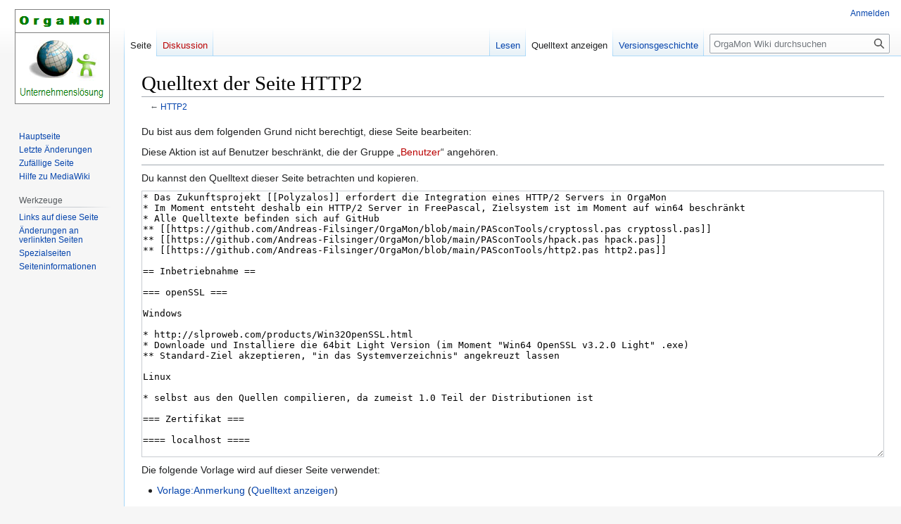

--- FILE ---
content_type: text/html; charset=UTF-8
request_url: https://wiki.orgamon.org/index.php?title=HTTP2&action=edit
body_size: 11807
content:
<!DOCTYPE html>
<html class="client-nojs" lang="de" dir="ltr">
<head>
<meta charset="UTF-8"/>
<title>Quelltext der Seite HTTP2 – OrgaMon Wiki</title>
<script>document.documentElement.className="client-js";RLCONF={"wgBreakFrames":true,"wgSeparatorTransformTable":[",\t.",".\t,"],"wgDigitTransformTable":["",""],"wgDefaultDateFormat":"dmy","wgMonthNames":["","Januar","Februar","März","April","Mai","Juni","Juli","August","September","Oktober","November","Dezember"],"wgRequestId":"a813f2da0c6202fda0c0d655","wgCSPNonce":false,"wgCanonicalNamespace":"","wgCanonicalSpecialPageName":false,"wgNamespaceNumber":0,"wgPageName":"HTTP2","wgTitle":"HTTP2","wgCurRevisionId":32832,"wgRevisionId":0,"wgArticleId":2774,"wgIsArticle":false,"wgIsRedirect":false,"wgAction":"edit","wgUserName":null,"wgUserGroups":["*"],"wgCategories":[],"wgPageContentLanguage":"de","wgPageContentModel":"wikitext","wgRelevantPageName":"HTTP2","wgRelevantArticleId":2774,"wgIsProbablyEditable":false,"wgRelevantPageIsProbablyEditable":false,"wgRestrictionEdit":[],"wgRestrictionMove":[],"wgVector2022PreviewPages":[]};RLSTATE={"site.styles":"ready","user.styles":"ready","user":"ready",
"user.options":"loading","skins.vector.styles.legacy":"ready"};RLPAGEMODULES=["mediawiki.action.edit.collapsibleFooter","site","mediawiki.page.ready","skins.vector.legacy.js"];</script>
<script>(RLQ=window.RLQ||[]).push(function(){mw.loader.implement("user.options@12s5i",function($,jQuery,require,module){mw.user.tokens.set({"patrolToken":"+\\","watchToken":"+\\","csrfToken":"+\\"});});});</script>
<link rel="stylesheet" href="/load.php?lang=de&amp;modules=skins.vector.styles.legacy&amp;only=styles&amp;skin=vector"/>
<script async="" src="/load.php?lang=de&amp;modules=startup&amp;only=scripts&amp;raw=1&amp;skin=vector"></script>
<meta name="generator" content="MediaWiki 1.40.0"/>
<meta name="robots" content="noindex,nofollow,max-image-preview:standard"/>
<meta name="format-detection" content="telephone=no"/>
<meta name="viewport" content="width=1000"/>
<link rel="icon" href="/favicon.ico"/>
<link rel="search" type="application/opensearchdescription+xml" href="/opensearch_desc.php" title="OrgaMon Wiki (de)"/>
<link rel="EditURI" type="application/rsd+xml" href="https://wiki.orgamon.org/api.php?action=rsd"/>
<link rel="alternate" type="application/atom+xml" title="Atom-Feed für „OrgaMon Wiki“" href="/index.php?title=Spezial:Letzte_%C3%84nderungen&amp;feed=atom"/>
</head>
<body class="skin-vector-legacy mediawiki ltr sitedir-ltr mw-hide-empty-elt ns-0 ns-subject page-HTTP2 rootpage-HTTP2 skin-vector action-edit"><div id="mw-page-base" class="noprint"></div>
<div id="mw-head-base" class="noprint"></div>
<div id="content" class="mw-body" role="main">
	<a id="top"></a>
	<div id="siteNotice"></div>
	<div class="mw-indicators">
	</div>
	<h1 id="firstHeading" class="firstHeading mw-first-heading">Quelltext der Seite HTTP2</h1>
	<div id="bodyContent" class="vector-body">
		
		<div id="contentSub"><div id="mw-content-subtitle">← <a href="/index.php?title=HTTP2" title="HTTP2">HTTP2</a></div></div>
		<div id="contentSub2"></div>
		
		<div id="jump-to-nav"></div>
		<a class="mw-jump-link" href="#mw-head">Zur Navigation springen</a>
		<a class="mw-jump-link" href="#searchInput">Zur Suche springen</a>
		<div id="mw-content-text" class="mw-body-content"><p>Du bist aus dem folgenden Grund nicht berechtigt, diese Seite bearbeiten:
</p>
<div class="permissions-errors">
<p>Diese Aktion ist auf Benutzer beschränkt, die der Gruppe „<a href="/index.php?title=OrgaMon_Wiki:Benutzer&amp;action=edit&amp;redlink=1" class="new" title="OrgaMon Wiki:Benutzer (Seite nicht vorhanden)">Benutzer</a>“ angehören.
</p>
</div><hr />
<p>Du kannst den Quelltext dieser Seite betrachten und kopieren.
</p><textarea readonly="" accesskey="," id="wpTextbox1" cols="80" rows="25" style="" class="mw-editfont-monospace" lang="de" dir="ltr" name="wpTextbox1">* Das Zukunftsprojekt [[Polyzalos]] erfordert die Integration eines HTTP/2 Servers in OrgaMon
* Im Moment entsteht deshalb ein HTTP/2 Server in FreePascal, Zielsystem ist im Moment auf win64 beschränkt
* Alle Quelltexte befinden sich auf GitHub
** [[https://github.com/Andreas-Filsinger/OrgaMon/blob/main/PASconTools/cryptossl.pas cryptossl.pas]]
** [[https://github.com/Andreas-Filsinger/OrgaMon/blob/main/PASconTools/hpack.pas hpack.pas]]
** [[https://github.com/Andreas-Filsinger/OrgaMon/blob/main/PASconTools/http2.pas http2.pas]]

== Inbetriebnahme ==

=== openSSL ===

Windows

* http://slproweb.com/products/Win32OpenSSL.html
* Downloade und Installiere die 64bit Light Version (im Moment "Win64 OpenSSL v3.2.0 Light" .exe)
** Standard-Ziel akzeptieren, "in das Systemverzeichnis" angekreuzt lassen

Linux

* selbst aus den Quellen compilieren, da zumeist 1.0 Teil der Distributionen ist

=== Zertifikat ===

==== localhost ====

* mit openssl erst mal key.pem und cert.pem erstellen (hier im Beispiel für die Server-Identität "localhost")
** &lt;code>openssl req -x509 -nodes -newkey rsa:4096 -keyout key.pem -out cert.pem -days 365 -subj '/CN=&lt;b>&lt;i>localhost&lt;/i>&lt;/b>'&lt;/code>

 # 
 #
 #
 openssl req -x509 -out localhost.crt -keyout localhost.key   -newkey rsa:2048 -nodes -days 365 -sha256   -subj '/CN=localhost' -extensions EXT -config &lt;( \
 printf "[dn]\nCN=localhost\n[req]\ndistinguished_name = dn\n[EXT]\nsubjectAltName=DNS:localhost\nkeyUsage=digitalSignature\nextendedKeyUsage=serverAuth")


* ein Hauptverzeichnis ausdenken und dort ein Verzeichnis pro CN erstellen
* jeweils die 2 Dateien dort rein
* Beispiel: Dein Server ist als "localhost" auf der Maschine selbst, und als "rom" im eigenen Netz, und als "orgamon-2.dyndns.org" von aussen ansprechbar, dann must Du 3x openssl rifen wir oben angegeben mit wechselnder CN

 \srv\hosts\
   .\localhost\
      key.pem
      cert.pem
   .\rom\
      key.pem
      cert.pem
   .\orgamon-2.dyndns.org\
      key.pem
      cert.pem

* Zertifikat in Google Chrome installieren
** Einstellung -> Sicherheit und Datenschutz -> Sicherheit -> Zertifikate verwalten -> Reiter "Vertrauenswürdige Stammzertifizierungsstellen" -> Importieren ->

==== local.orgamon.net ====

* Ich habe bereits ein letsencrypt *.orgamon.net Zertifikat
* Ich habe (bei schlundtech) "local.orgamon.net" auf 127.0.0.1 zeigen lassen (A-Record)
* Ich habe in der Fritz!Box die Ausnahme für den lokalen Rebindschutz eingetragen (für "local.orgamon.net")
* privkey.pem und cert.pem kann ich so für den Webserver nutzen
* Meine Entwicklungsumgebung kann somit die lokale Maschine sein, obwohl ich eine richtige Domain angebe deren Namensauflösung im Web läuft

==== On demand cert generation ====

* Generiere doch ein key/cert für computername.local

https://github.com/marsupilami79/zeoslib/blob/master/src/webservice/server/dbcproxycertstore.pas

=== Port 443 auf dem eigenen System öffnen ===

Wenn Du einen von aussen sichtbaren Webserver (HTTPS) auf dem eigenen Rechner betreiben willst musst Du Port :443 öffnen.

* http://praxistipps.chip.de/windows-10-ports-in-der-firewall-oeffnen-so-gehts_42589

* Auf deinem Router brauchst Du eine feste IP oder ein Dyndns
* Auf deinem Router musst Du eingehenden Netzwerkverkehr auf Port :443 auf deinen lokalen Rechner leiten (AVM nennt das "Freigabe")

=== polyzalosd ===

* Diese Konsolenanwendung gibt Statusmeldungen (Log) in Farbe aus
* dies muss unter Windows jedoch aktiviert werden

 reg add HKEY_CURRENT_USER\Console /v VirtualTerminalLevel /t REG_DWORD /d 0x00000001 /f

* https://ss64.com/nt/syntax-ansi.html

{{Anmerkung|Dies macht polyzalosd inzwischen über eine Windows-API Funktion selbst}}

== Informationsquellen ==

=== HPACK ===

* RFC &lt;b>HPACK&lt;/b> https://tools.ietf.org/html/rfc7541

=== HTTP/2 ===

* RFC &lt;b>HTTP/2&lt;/b> https://datatracker.ietf.org/doc/html/rfc9113
** veraltet: &lt;b>HTTP/2&lt;/b> https://tools.ietf.org/html/rfc7540
* https://github.com/nghttp2/nghttp2
** https://nghttp2.org/blog/2014/04/27/how-dependency-based-prioritization-works/
* https://github.com/nginx/nginx
* https://github.com/h2o/h2o

=== Design ===

* https://calendar.perfplanet.com/2020/head-of-line-blocking-in-quic-and-http-3-the-details/
* Der Client stellt eine Menge Requests, der erste Response (16 MB gross) verstopft aber die sende Richtung
** die folgenden Responses hätten aber nur minimal kleine Antworten benötigt, also z.B. HTTP 304
** dann blockiert der lange Response alles andere
** in der Aufbau-Phase einer Seite wäre es gut der Server hätte eine Kenntniss davon was der Client alles braucht
** Es ist ja eigentlich klar war ein "full" Reload benötigt, und da sollte man multiplexen solange noch nicht alle Antworten durch sind

=== TLS ===

* https://wiki.openssl.org/index.php/Simple_TLS_Server
* http://openssl.6102.n7.nabble.com/TLS-1-3-client-hello-issue-td72449.html#a72460
* http://slproweb.com/products/Win32OpenSSL.html
* https://github.com/openssl/openssl/blob/master/include/openssl/tls1.h
* https://www.openssl.org/blog/blog/2017/05/04/tlsv1.3/
* http://gnutls.org/manual/gnutls.html#Server-name-indication
* https://github.com/jay/http2_blacklisted_ciphers
* https://wiki.openssl.org/index.php/TLS1.3

=== Konzept ===


* cOrgaMon ist ein https:// Server nach HTTP/2 Standard ohne UI
* &lt;u>eine&lt;/u> Instanz von cOrgaMon kümmert sich um &lt;u>eine&lt;/u> langbestehende TCP-Clientverbindung (KEEP_ALIVE)
* HTTPS:// TLS 1.3 (nichts anderes!) 
* Clients, die NICHT die "Server Name Indication (SNI) extension" liefern werden abgelehnt
* Target ist win64 und linux
* openSSL Lib der Version 3.1 oder besser wird verwendet
* die Verbindung bleibt ständig bestehen
* Test https://tools.keycdn.com/http2-test

=== Implementierung TCP ===

{|
 |[[Datei:HTTP2.png|220px]]
 |[[Datei:SrvOrgaMon.png|220px]]
 |}

* unit HPACK.pas erstellen (Quelle github)
* testen mit https://github.com/http2jp/hpack-test-case (uses json)
* unit HTTP2Server.pas erstellen (https://github.com/nghttp2/nghttp2)
* ev. auch mit https://python-hyper.org/h2/en/stable/index.html und Kopplung über das WSGI Interface

==== Test ====

Sollte dein cOrgaMon-Host ROM heissen:

* openssl s_client -debug -servername &lt;i>&lt;b>rom&lt;/b>&lt;/i> -connect &lt;b>&lt;i>rom&lt;/i>&lt;/b>:443

Sollte interessant sein, was der Server so liefert, kann man das in eine Datei umleiten:


 #
 # openssl s_client -servername rom -nextprotoneg "h2,h3" -sess_out out.http2 -connect rom:443 >o.http2
 #
 
 #
 # hexdump -C o.http2
 # (leider ist ein openssl interner Prefix nicht vermeidbar, aber ab einer gewissen Position gehts los!)
 #
 
 00000df0  28 73 65 6c 66 20 73 69  67 6e 65 64 20 63 65 72  |(self signed cer|
 00000e00  74 69 66 69 63 61 74 65  29 0a 2d 2d 2d 0a 50 52  |tificate).---.PR|
 00000e10  49 20 2a 20 48 54 54 50  2f 32 2e 30 0d 0a 0d 0a  |I * HTTP/2.0....|
 00000e20  53 4d 0d 0a 0d 0a 00 00  18 04 00 00 00 00 00 00  |SM..............|
 00000e30  01 00 00 10 00 00 03 00  00 00 65 00 04 00 00 ff  |..........e.....|
 00000e40  ff 00 05 00 10 00 00 00  00 04 08 00 00 00 00 00  |................|
 00000e50  00 0a 00 00                                       |....|
 00000e54

=== Aufbau ===

[[Datei:HTTP2-Units.png|300px]]

==== HTTP2 ====

* Zentrale Steuerunit für den HTTP2 Server
* Öffnet und Schliesst die Verbindung, dabei wird die openSSL entsprechend Konfiguriert
* Beobachtet die Verbindungsaushandlung
* Lehnt ungeeignetes ab
* Verhindert Fallbacks in unsichere Technik
* Verarbeitet den Server-Domain Namen Callback
* Stellt .pem und .cert zur Verfügung

* implementiert den Datenmultiplexer laut RFC, fügt also den fragmentierten Netzwerkverkehr wieder in geordnete Bahnen
* Feuert Events wenn Daten "fertig" vorliegen an HTTP2

typischer HTTP/2 Content am Anfang der Verbindung.

 Client -> Server
 
 50 52 49 20 2A 20 48 54 54 50 2F 32 2E 30 0D 0A  PRI.*.HTTP/2.0..
 0D 0A 53 4D 0D 0A 0D 0A 
 00 00 12 (18 Bytes Content)
 04 00 00 00 00 00 SETTINGS, also 3 Settings!)
 00 01 00 01 00 00 
 00 04 00 02 00 00
 00 05 00 00 40 00
 00 00 04 (4 Bytes content)
 08 00 00 00 00 00 WINDOW_UPDATE
 00 BF 00 01  
 00 00 05 (5 Bytes Content)
 02 00 00 00 00 03 PRIO
 00 00 00 00 C8
 00 00 05 (5 Bytes Content)
 02 00 00 00 00 05 PRIO
 00 00 00 00 64
 00 00 05 (5 Bytes Content)
 02 00 00 00 00 07 PRIO
 00 00 00 00 00
 00 00 05 (5 Bytes Content)
 02 00 00 00 00 09  PRIO
 00 00 00 07 00
 00 00 05 (5 Bytes Content)
 02 00 00 00 00 0B PRIO
 00 00 00 03 00 
  
 
 FRAME_SETTINGS
  HEADER_TABLE_SIZE 65536
  INITIAL_WINDOW_SIZE 131072
  MAX_FRAME_SIZE 16384
 FRAME_WINDOW_UPDATE
  0 has Window_Size_Increment 12517377
 FRAME_PRIORITY
  Stream 3.0 has 200
 FRAME_PRIORITY
  Stream 5.0 has 100
 FRAME_PRIORITY
  Stream 7.0 has 0
 FRAME_PRIORITY
  Stream 9.7 has 0
 FRAME_PRIORITY
  Stream 11.3 has 0

==== HMUX ====

&lt;i>Entfällt, wurde in HTTP2 integriert&lt;/i>

==== HPACK ====

* implementiert die Header Compression laut RFC

==== cryptossl ====

* spricht mit der openSSL Bibliothek und implementiert dabei nur was gebraucht wird.

==== Informationsquellen ====

* https://stackoverflow.com/questions/19029647/ssl-ctx-use-privatekey-file-failed
* https://letsencrypt.org
* https://github.com/certbot/certbot
* Der Client MUSS den Servername mitteilen damit cOrgaMon erkennen kann welcher Mandant geladen werden soll
** https://tools.ietf.org/html/rfc6066
* auf diesen Server-Namen MUSS Certifikat Pinnig angewendet werden, er darf also KEIN anderes Zertifikat verwendet werden
** https://tools.ietf.org/html/rfc7469

==== Schritt für Schritt mit Lets Encrypt ====

Wir sind als in Besitz einer Domain und haben es geschafft Port 80 auf die eigene WIndows 10 Kiste zu lenken

* Sorry, aber wir brauchen als erstes einen HTTP Webserver
* https://www.windowspro.de/wolfgang-sommergut/web-server-iis-windows-10-installieren-konfigurieren

* letsencrypt-win-simple.V1.9.3.zip
* https://github.com/Lone-Coder/letsencrypt-win-simple/releases

== Paralleles Arbeiten ==


* Ein einzelner OrgaMon-Prozess ist für eine dauerhafte TCP/Connection zuständig
* Ich denke dass mit OpenSSL 3.5 QUIC Server Support kommt (https://github.com/openssl/openssl/commit/cb629550cdab518c925e9b402e11b86497a03845)

=== Thread: SSL_read() ===

* Ein Thread sollte SSL_read ausführen, wenn da ein Datenblock oder FRAME fertig ist, sollte dieser als "EventProc" an den Main-Thread übergeben werden
** https://github.com/BeRo1985/pasmp

=== Thread: JOBs ===

* Möglicherweise startet OrgaMon wiederum SubProgramme mit langen Laufzeiten, diese SubProgramme schreiben Status Infos in memcached
* Rückmeldungen dieser lang laufenden Prozesse ev. über https://developer.mozilla.org/de/docs/Web/API/Push_API

== Pascal -> JavaScript ==

Durch den Wegfall der GUI muss Code auf der Client GUI autark laufen können. Dieser soll im OrgaMon Programm als FreePascal-Code aufnotiert werden, die compilierung teilt den Code auf (Client Code / Server Code) und verteilt das Java-Script über den HTTP2 Server. Freepascal hat schon eine Implementierung die Pascal nach JS ermöglicht.

Details:

* Die Tatsache "JavaScript" auf der Clientside wird der Lazarus-IDE scheinbar verheimlicht
** Es muss also der Pascalcode in JavaScript umgewandelt werden
** Für den Client muss eine Art Code-Lib zur Verfügung stehen, die Pascal rufen kann und umgekehrt
* Die IDE soll denken/vorleben das Client-Seitig auch "Pascal" gesprochen wird
** Debugging: Hier muss der WebClient in den remote-Debugging Modus gebracht werden
*** https://developer.mozilla.org/en-US/docs/Tools/Remote_Debugging
** Es könnte die Infrastruktur der "Source maps" verwendet werden, also "komprimierte" Zeilen des JavaScript Quellcodes zeigen auf die entsprechenden Zeilen, die in FreePascal formuliert sind. Es werden also "fake"-Source-Maps zur Verfügung gestellt, so das eine korrekte 1:1 Beziehung zwischen Pascal und Javascript bestehen kann.
** FreePascal und die Lazarus IDE müssen lernen, dass Teile vom Quelltext "remote" executables sind
** FreePascal Lazarus  muss Möglichkeiten bieten von einem eintretendem JAvaScript Breakpoint gerufen zu werden

** Es soll alles auch in der Lazarus IDE mit Break-Points programmierbar sein, die IDE soll ein Verständnis haben welche Zeile welchen Code verbirgt
* Die IDE sollte den Client-Side Part ev. farblich hinterlegen?!
* Es muss so sein, dass eine Unit weiterhin ServerSide- / ClientSide- Code mischen kann

 program SimpleCalculator;
 
 var
  Panel : TPanel;
  Button1 : TButton;
  Button2 : TButton;
  
 procedure Panel.OnClick;
 begin
  beep; // This goes to JavaScript Client Code
 end;
 
 procedure Button1.OnClick;
 begin
  Button2.Disable; // This goes to JavaScript Client Code
 end;
 
 procedure Button1.OnClick;
 begin
  Button2.Disable; // This goes to JavaScript Client Code
 end;
 
 begin
  App.add(Panel);
  App.add(Button1);
  App.add(Button2);
 end.


* die IDE soll ein Verständnis haben dass auf Client-Seite nicht "alles" Programmierbar ist
* aus den JavaScript Parts soll über einen Dispatcher der nonGUI Code aufbar gemacht werden
* In einer Datenbank soll das Know-How für die Web Objekte gespeichert sein

== Retry-, Reconnect- Fähig ==

* immer eine lang stehende Keep-Alive TCP Verbindung, mit "Full Reconnect"- und "Client-IP-Change"- Möglichkeit
* Ein kleines Symbol oder eine Uhr, oder ich weis noch nicht, soll symbolisieren wenn es sich um eine frisch aufgebaute Verbindung handelt
* Es. soll eine Reconnect auch visualisiert werden, oder auch ein Verbindungsende / Abbruch
* In der Anfangszeit brauche ich aber ein Feedback das mir beweist dass NICHT immer neue TCP verbindungen aufgebaut werden
* Der HTTP/2 Server soll eine Modus haben, wo er nur EINE Verbindung EINER IP akzetiert

== Meilensteine ==

 08.12.2023 Feature Freeze: Funktionalität für ServiceWorker und sqlite3.wasm Test ausreichend
 01.12.2023 RFC: "WINDOW_UPDATE" verbessert
 26.11.2023 erster "polyzalosd.exe" mit Setup für Win64
 18.11.2023 Server läuft als Konsolen-App
 14.11.2023 Auslieferung von DATA>MAX_FRAME_SIZE
 10.11.2023 openSSL 3.1.4 mit TLS 1.3, erstmals von der RFC 9113 erfahren, Festlegung auf Chrome als Client
 24.02.2022 openSSL 3.0.1 mit TLS 1.3
 13.10.2021 Umstellung auf OpenSSL 3, bisher noch mit ACCEPT Fehler
 23.10.2020 erste Seite wird ausgeliefert
 12.11.2018 FRAME / HPACK decoding im laufenden Betrieb möglich
 08.11.2018 Firefox 63 macht leider keine TLS 1.3 Verbindung, aber immerhin TLS 1.2
 26.06.2018 Firefox 61 mit nativ aktiviertem TLS 1.3 ist erschienen
 24.11.2017 Erster Client Hello via Read-Thread
 23.08.2017 Erster Client Hello von Chrome
 14.08.2017 Erster Client Hello von Firefox

== todo ==

* Linux Version
* HTTP/2 erste Login Seite
* OLAP -> Migration auf Console
* Auswertung -> Migration auf Console
* OrgaMon Workflow Sheet?!
* OpenSSL QUIC Server Integration

== Screen-Shots ==

[[Datei:PolyZalos-0.png|200px]]
</textarea><div class="templatesUsed"><div class="mw-templatesUsedExplanation"><p>Die folgende Vorlage wird auf dieser Seite verwendet:
</p></div><ul>
<li><a href="/index.php?title=Vorlage:Anmerkung" title="Vorlage:Anmerkung">Vorlage:Anmerkung</a> (<a href="/index.php?title=Vorlage:Anmerkung&amp;action=edit" title="Vorlage:Anmerkung">Quelltext anzeigen</a>) </li></ul></div><p id="mw-returnto">Zurück zur Seite <a href="/index.php?title=HTTP2" title="HTTP2">HTTP2</a>.</p>

<div class="printfooter" data-nosnippet="">Abgerufen von „<a dir="ltr" href="https://wiki.orgamon.org/index.php?title=HTTP2">https://wiki.orgamon.org/index.php?title=HTTP2</a>“</div></div>
		<div id="catlinks" class="catlinks catlinks-allhidden" data-mw="interface"></div>
	</div>
</div>

<div id="mw-navigation">
	<h2>Navigationsmenü</h2>
	<div id="mw-head">
		
<nav id="p-personal" class="vector-menu mw-portlet mw-portlet-personal vector-user-menu-legacy" aria-labelledby="p-personal-label" role="navigation"  >
	<h3
		id="p-personal-label"
		
		class="vector-menu-heading "
	>
		<span class="vector-menu-heading-label">Meine Werkzeuge</span>
	</h3>
	<div class="vector-menu-content">
		
		<ul class="vector-menu-content-list"><li id="pt-login" class="mw-list-item"><a href="/index.php?title=Spezial:Anmelden&amp;returnto=HTTP2&amp;returntoquery=action%3Dedit" title="Sich anzumelden wird gerne gesehen, ist jedoch nicht zwingend erforderlich. [o]" accesskey="o"><span>Anmelden</span></a></li></ul>
		
	</div>
</nav>

		<div id="left-navigation">
			
<nav id="p-namespaces" class="vector-menu mw-portlet mw-portlet-namespaces vector-menu-tabs vector-menu-tabs-legacy" aria-labelledby="p-namespaces-label" role="navigation"  >
	<h3
		id="p-namespaces-label"
		
		class="vector-menu-heading "
	>
		<span class="vector-menu-heading-label">Namensräume</span>
	</h3>
	<div class="vector-menu-content">
		
		<ul class="vector-menu-content-list"><li id="ca-nstab-main" class="selected mw-list-item"><a href="/index.php?title=HTTP2" title="Seiteninhalt anzeigen [c]" accesskey="c"><span>Seite</span></a></li><li id="ca-talk" class="new mw-list-item"><a href="/index.php?title=Diskussion:HTTP2&amp;action=edit&amp;redlink=1" rel="discussion" title="Diskussion zum Seiteninhalt (Seite nicht vorhanden) [t]" accesskey="t"><span>Diskussion</span></a></li></ul>
		
	</div>
</nav>

			
<nav id="p-variants" class="vector-menu mw-portlet mw-portlet-variants emptyPortlet vector-menu-dropdown" aria-labelledby="p-variants-label" role="navigation"  >
	<input type="checkbox"
		id="p-variants-checkbox"
		role="button"
		aria-haspopup="true"
		data-event-name="ui.dropdown-p-variants"
		class="vector-menu-checkbox"
		aria-labelledby="p-variants-label"
	/>
	<label
		id="p-variants-label"
		 aria-label="Sprachvariante ändern"
		class="vector-menu-heading "
	>
		<span class="vector-menu-heading-label">Deutsch</span>
	</label>
	<div class="vector-menu-content">
		
		<ul class="vector-menu-content-list"></ul>
		
	</div>
</nav>

		</div>
		<div id="right-navigation">
			
<nav id="p-views" class="vector-menu mw-portlet mw-portlet-views vector-menu-tabs vector-menu-tabs-legacy" aria-labelledby="p-views-label" role="navigation"  >
	<h3
		id="p-views-label"
		
		class="vector-menu-heading "
	>
		<span class="vector-menu-heading-label">Ansichten</span>
	</h3>
	<div class="vector-menu-content">
		
		<ul class="vector-menu-content-list"><li id="ca-view" class="mw-list-item"><a href="/index.php?title=HTTP2"><span>Lesen</span></a></li><li id="ca-viewsource" class="selected mw-list-item"><a href="/index.php?title=HTTP2&amp;action=edit" title="Diese Seite ist geschützt. Ihr Quelltext kann dennoch angesehen und kopiert werden. [e]" accesskey="e"><span>Quelltext anzeigen</span></a></li><li id="ca-history" class="mw-list-item"><a href="/index.php?title=HTTP2&amp;action=history" title="Frühere Versionen dieser Seite [h]" accesskey="h"><span>Versionsgeschichte</span></a></li></ul>
		
	</div>
</nav>

			
<nav id="p-cactions" class="vector-menu mw-portlet mw-portlet-cactions emptyPortlet vector-menu-dropdown" aria-labelledby="p-cactions-label" role="navigation"  title="Weitere Optionen" >
	<input type="checkbox"
		id="p-cactions-checkbox"
		role="button"
		aria-haspopup="true"
		data-event-name="ui.dropdown-p-cactions"
		class="vector-menu-checkbox"
		aria-labelledby="p-cactions-label"
	/>
	<label
		id="p-cactions-label"
		
		class="vector-menu-heading "
	>
		<span class="vector-menu-heading-label">Weitere</span>
	</label>
	<div class="vector-menu-content">
		
		<ul class="vector-menu-content-list"></ul>
		
	</div>
</nav>

			
<div id="p-search" role="search" class="vector-search-box-vue  vector-search-box-show-thumbnail vector-search-box-auto-expand-width vector-search-box">
	<div>
		<form action="/index.php" id="searchform"
			class="vector-search-box-form">
			<div id="simpleSearch"
				class="vector-search-box-inner"
				 data-search-loc="header-navigation">
				<input class="vector-search-box-input"
					 type="search" name="search" placeholder="OrgaMon Wiki durchsuchen" aria-label="OrgaMon Wiki durchsuchen" autocapitalize="sentences" title="OrgaMon Wiki durchsuchen [f]" accesskey="f" id="searchInput"
				>
				<input type="hidden" name="title" value="Spezial:Suche">
				<input id="mw-searchButton"
					 class="searchButton mw-fallbackSearchButton" type="submit" name="fulltext" title="Suche nach Seiten, die diesen Text enthalten" value="Suchen">
				<input id="searchButton"
					 class="searchButton" type="submit" name="go" title="Gehe direkt zu der Seite mit genau diesem Namen, falls sie vorhanden ist." value="Seite">
			</div>
		</form>
	</div>
</div>

		</div>
	</div>
	
<div id="mw-panel" class="vector-legacy-sidebar">
	<div id="p-logo" role="banner">
		<a class="mw-wiki-logo" href="/index.php?title=Hauptseite"
			title="Hauptseite"></a>
	</div>
	
<nav id="p-navigation" class="vector-menu mw-portlet mw-portlet-navigation vector-menu-portal portal" aria-labelledby="p-navigation-label" role="navigation"  >
	<h3
		id="p-navigation-label"
		
		class="vector-menu-heading "
	>
		<span class="vector-menu-heading-label">Navigation</span>
	</h3>
	<div class="vector-menu-content">
		
		<ul class="vector-menu-content-list"><li id="n-mainpage-description" class="mw-list-item"><a href="/index.php?title=Hauptseite" title="Hauptseite besuchen [z]" accesskey="z"><span>Hauptseite</span></a></li><li id="n-recentchanges" class="mw-list-item"><a href="/index.php?title=Spezial:Letzte_%C3%84nderungen" title="Liste der letzten Änderungen in diesem Wiki [r]" accesskey="r"><span>Letzte Änderungen</span></a></li><li id="n-randompage" class="mw-list-item"><a href="/index.php?title=Spezial:Zuf%C3%A4llige_Seite" title="Zufällige Seite aufrufen [x]" accesskey="x"><span>Zufällige Seite</span></a></li><li id="n-help-mediawiki" class="mw-list-item"><a href="https://www.mediawiki.org/wiki/Special:MyLanguage/Help:Contents"><span>Hilfe zu MediaWiki</span></a></li></ul>
		
	</div>
</nav>

	
<nav id="p-tb" class="vector-menu mw-portlet mw-portlet-tb vector-menu-portal portal" aria-labelledby="p-tb-label" role="navigation"  >
	<h3
		id="p-tb-label"
		
		class="vector-menu-heading "
	>
		<span class="vector-menu-heading-label">Werkzeuge</span>
	</h3>
	<div class="vector-menu-content">
		
		<ul class="vector-menu-content-list"><li id="t-whatlinkshere" class="mw-list-item"><a href="/index.php?title=Spezial:Linkliste/HTTP2" title="Liste aller Seiten, die hierher verlinken [j]" accesskey="j"><span>Links auf diese Seite</span></a></li><li id="t-recentchangeslinked" class="mw-list-item"><a href="/index.php?title=Spezial:%C3%84nderungen_an_verlinkten_Seiten/HTTP2" rel="nofollow" title="Letzte Änderungen an Seiten, die von hier verlinkt sind [k]" accesskey="k"><span>Änderungen an verlinkten Seiten</span></a></li><li id="t-specialpages" class="mw-list-item"><a href="/index.php?title=Spezial:Spezialseiten" title="Liste aller Spezialseiten [q]" accesskey="q"><span>Spezialseiten</span></a></li><li id="t-info" class="mw-list-item"><a href="/index.php?title=HTTP2&amp;action=info" title="Weitere Informationen über diese Seite"><span>Seiten­informationen</span></a></li></ul>
		
	</div>
</nav>

	
</div>

</div>

<footer id="footer" class="mw-footer" role="contentinfo" >
	<ul id="footer-info">
</ul>

	<ul id="footer-places">
	<li id="footer-places-privacy"><a href="/index.php?title=OrgaMon_Wiki:Datenschutz">Datenschutz</a></li>
	<li id="footer-places-about"><a href="/index.php?title=OrgaMon_Wiki:%C3%9Cber_OrgaMon_Wiki">Über OrgaMon Wiki</a></li>
	<li id="footer-places-disclaimers"><a href="/index.php?title=OrgaMon_Wiki:Impressum">Haftungsausschluss</a></li>
</ul>

	<ul id="footer-icons" class="noprint">
	<li id="footer-poweredbyico"><a href="https://www.mediawiki.org/"><img src="/resources/assets/poweredby_mediawiki_88x31.png" alt="Powered by MediaWiki" srcset="/resources/assets/poweredby_mediawiki_132x47.png 1.5x, /resources/assets/poweredby_mediawiki_176x62.png 2x" width="88" height="31" loading="lazy"/></a></li>
</ul>

</footer>

<script>(RLQ=window.RLQ||[]).push(function(){mw.config.set({"wgBackendResponseTime":64,"wgPageParseReport":{"limitreport":{"cputime":"0.002","walltime":"0.002","ppvisitednodes":{"value":8,"limit":1000000},"postexpandincludesize":{"value":29,"limit":2097152},"templateargumentsize":{"value":0,"limit":2097152},"expansiondepth":{"value":2,"limit":100},"expensivefunctioncount":{"value":0,"limit":100},"unstrip-depth":{"value":0,"limit":20},"unstrip-size":{"value":0,"limit":5000000},"timingprofile":["100.00%    0.000      1 -total"]},"cachereport":{"timestamp":"20260116143459","ttl":86400,"transientcontent":false}}});});</script>
</body>
</html>